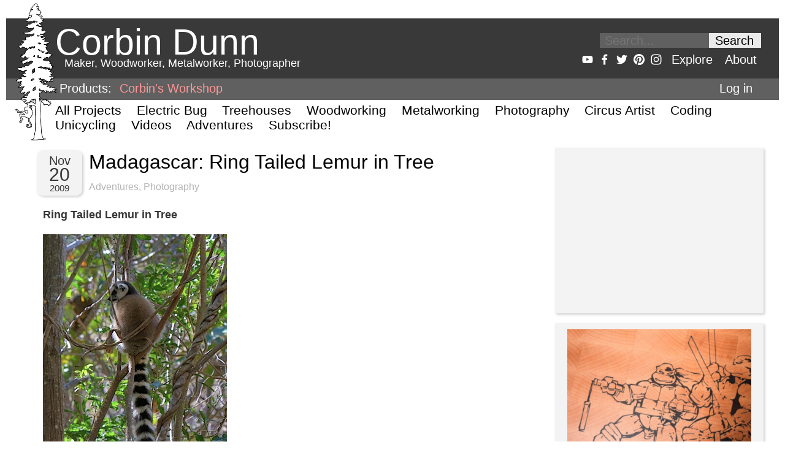

--- FILE ---
content_type: text/html; charset=utf-8
request_url: https://www.google.com/recaptcha/api2/aframe
body_size: 269
content:
<!DOCTYPE HTML><html><head><meta http-equiv="content-type" content="text/html; charset=UTF-8"></head><body><script nonce="CWe1Mv4bYRuK_Di0KbNeVQ">/** Anti-fraud and anti-abuse applications only. See google.com/recaptcha */ try{var clients={'sodar':'https://pagead2.googlesyndication.com/pagead/sodar?'};window.addEventListener("message",function(a){try{if(a.source===window.parent){var b=JSON.parse(a.data);var c=clients[b['id']];if(c){var d=document.createElement('img');d.src=c+b['params']+'&rc='+(localStorage.getItem("rc::a")?sessionStorage.getItem("rc::b"):"");window.document.body.appendChild(d);sessionStorage.setItem("rc::e",parseInt(sessionStorage.getItem("rc::e")||0)+1);localStorage.setItem("rc::h",'1768895793263');}}}catch(b){}});window.parent.postMessage("_grecaptcha_ready", "*");}catch(b){}</script></body></html>

--- FILE ---
content_type: text/css
request_url: https://www.corbinstreehouse.com/blog/wp-content/themes/corbins-treehouse-2018/css/style.css
body_size: 4157
content:
body {
    font-family: -apple-system,Segoe UI,Roboto,Oxygen-Sans,Ubuntu,Cantarell,Helvetica Neue,sans-serif;

	background:white;
	margin: 0px;
	padding: 0px;
	border: none;
	color: #363636;
	line-height:1.2;
}

.wp-block-image img {
	max-height: max(800px, 50vh); 
}

/* Add this to vertical images to not get it distorted */
.wp-block-vertical-image img {
/* 	max-height: max(800px, 50vh);  */
	width:auto;
	
}
	

.wp-block-image figcaption {
	text-align:center;
	font-style:inherit;
	font-size: smaller;


}

/* Fixed via settings in the comment plugin */
/* @media screen and (max-width: 800px) {
	#wpcomm .wc-comment-author a {
		white-space: normal;
	}
} */

h1 {
	font-size:1.8em;
	font-weight:normal;
	color:black;
}

a {
	color: #008fff;
    text-decoration: none;
	word-wrap: break-word; 
	max-width: 100%;	/* was hardcoded, which caused issues with image links to limit to 300 px */
}


img {
	border:none;
}

.main {
	margin: 0 25px 0 25px;
}

.main a:hover {
	color: #008fff;
}

.post h1 {
	margin-top:0;
}

.category_title h1 {
	margin-top:0;
}


.preferred_header_font {
/*	font-family: Oriya MN, Myriad Pro, Helvetica Neue, Helvetica, sans-serif;;*/
}

.header {
	background-color: rgb(57,57,57);
	height: 4em;
	margin-top:30px;
	margin-left:10px;
	margin-right:10px;
	margin-bottom:0px;
	
	padding-bottom: 10px;
	
	font-size: 22px; /* Base fond size for the header */
	
	color:white;
	
	display: flex;
	flex-direction: row;
	position:relative;
	
}

#header_logo {
	position: absolute;
	left: 15px;
	top: -25px;
}

.header_left_group {
	min-width: 235px;
	align-self: center; /* Vertically center in the dark bar */
}

.header_links a {
	color: white;
}

.header_links a:hover {
	color: #008fff;
}

.redwood_monkey_link a {
	color: #ff9696;
}

.redwood_monkey_link a:hover {
	color: #f81818;
}


.header_name {
   font-size: 2.68em; /* 59px Based on 22px for "group" */
   margin-bottom: -0.3em; /* Needed to push up the subtitle */
}

.header_subname {
	font-size: 0.8em;
	padding-top:0.4em;
	margin-left: 15px;
}

.flex_middle_spacer {
	flex-grow: 1; /* This item in the middle grows; the left/right side are fixed, until a min size */
}

.header_logo_spacer {
	width:80px; /* tree logo spacer */
	flex-shrink: 0; /* Makes it NOT shrink; this is changed when  we hit < 950px */
}

.header_right_group {
	text-align: right;
	margin-right: 29px;
	display:flex;
	justify-content: flex-end;
	flex-direction: column;
	flex-shrink: 0; /* Makes it NOT shrink; this is changed when  we hit < 950px */
}

.header_text_links a {
	margin-left: 0.35em;
	margin-right: 0.35em;	
}

.header_right_group {
	font-size:0.9em;
}

.social_group div.header_text_links {
	margin-top: -.1em;
	
}

.page_links_group {
	display:flex;
}

.page_links {
	font-size: 1.3em;
	margin:0px 10px 10px 10px;
}

.page_links a {
	color:black;
	margin-right:0.9em;
}	

.page_links div {
	display:inline-block;	
}

.page_links a:hover {
	color: #008fff;	
}

.shop_group {
	display:flex;
	background-color: rgb(96, 96, 96);	
	
	height: 35px;
	margin-top: 0px;
	margin-left: 10px;
	margin-right: 10px;
	margin-bottom: 5px;	
	
	padding-right: 1.3em; /* Right aligns the text with About */
	
	font-size: 1.25em;
}

.subscribe-header {
	margin-top:8px;
}


.shop_group_item {
	padding-top: 0.2em;
	margin-right: 0.5em;
	color: white; /* Products text */
	padding-left:7px;
}


.social_group {
	height: 30px;
	padding-top: 10px;
	display:flex;
}

.category_title {
	text-align:center;
	margin-bottom: 4px;
}


.sidebar_box {
	background: rgba(232, 232, 232, .5);
	box-shadow: 2px 2px 4px rgba(0, 0, 0, .2);
 	padding: 10px; 
	margin: 10px 10px 16px 10px
}

.sidebar_post_preview {
	text-align: center;
 	width:320px;
}

.sidebar_post_preview img {
 	width: 300px; 
	height: 100%;
}

.sidebar_post_title {
	padding-top:5px;
}

.sidebar_post_title a {
	color: black;
	font-size: 1.25em;
	padding: 2px;
	
}

.square_ad {
	text-align: center;
	display: inline-block;
	width: 300px;
	height: 250px
}

.index_single_post_ad {
	height: 300px;
}

.index_single_post_ad ins {
	margin:0 auto; /* center google ads */
}

#social_icons {
	display:none;
}

.social_icons {
	padding-right: 7px;
}


.index_single_post {
	display:flex;
	flex-direction: column;	
	width: 380px;
	margin: 25px 25px 25px 25px;
	position:relative;
}

.index_single_post h2 {
	font-weight: normal;
	margin-top: 8px;
	margin-bottom: 4px;

}

.index_single_post img {
	max-width: 100%;
	height:100%;
}

.index_single_post a {
	color: rgb(13, 13, 13);	
}

.index_single_post_exceprt {
	color: rgb(100, 100, 100);
	margin-top: 1px;
}


.index_single_post_categories {
	margin-top:5px;
	color: rgb(180, 180, 180);

}

.index_single_post_categories a {
 	color: rgb(180, 180, 180); 

}

/* Used on single.php and index.php */
.post_date_square {
	background: rgba(232, 232, 232, .5);
	border-radius: 10px;
	width: 74px;
	height: 74px;
	text-align: center;
	box-shadow: 2px 2px 4px rgba(0, 0, 0, .2);
	flex-shrink: 0;
}

/* Position and color override of the date on the index.php */
.index_post_date_square {
	background: rgba(232, 232, 232, .95);
	position: absolute;
	left: -30px;
	top: 100px;
}


.date_month {
	margin-top:5px;
	font-size:20px;
}

.date_day {
	margin-top: -7px;
	font-size: 30px;
}

.date_year {
	margin-top: -5px;
	font-size: 15px;
}

.all_posts {
	display:flex;
	flex-wrap: wrap;
	justify-content: center;
	
}

.paginate_links {
	font-size:18px;
	text-align: center;
}

.page-numbers {
	padding-left: 2px;
	padding-right: 2px;
}

.small_square_post_preview {
	overflow: auto;
	padding:5px;
	margin:5px;
}

.small_square_post_preview_title {
	font-size: 1.2em;
}

.tags {
	margin-top: 5px;
	margin-bottom:20px;
	/* color: rgb(180, 180, 180);  */
	
}

.tags a {
	color: rgb(180, 180, 180);
}


/* Mobile browsers only */
@media only screen and (max-device-width: 480px) {
	.date_month {
		margin-top:0px;
	}
}


/* Allow the left header group to shrink when at small sizes */
@media screen and (max-width: 970px) {
	.page_links {
		font-size: 20px; /* from 20 */
	}
}


@media screen and (max-width: 920px) {
	.page_links {
		font-size: 18px;
	}
	
	.index_single_post {
		width: 300px;
	}
	.index_single_post_ad {
		padding:0;
	}
}

@media screen and (max-width: 840px) {
	.header {
 		font-size: 18px; 
	}
	#header_logo {
		left: 13px;
		top: -35px;	
		transform: scale(0.9);
	}	

	/* Shrink the sidebar boxes (and ads) to half the size they were */
	.sidebar_post_preview {
		text-align: center;
		 width:160px;
	}
	
	.sidebar_post_preview img {
		 width: 150px; 
		height: 100%;
	}	
	.square_ad {
		text-align: center;
		display: inline-block;
		width: 150px;
		height: 125px
	}
		
}

@media screen and (max-width: 750px) {
	.index_single_post {
		width: 420px; /* back to wider */
	}
}

@media screen and (max-width: 735px) {
	/* Reset the flow to be vertical...maybe do at 700px? */
	.header {
		flex-direction: column;
		height: 140px;
		align-items: center;
	}
	.header_left_group { /* corbin fix */
		margin-left:0px;
	}
	/* Remove this right hand spacer now that we are centering the search group */
	.header_right_group {
		margin-right:0px;
	}

	/* column wrap the sidebar and center the contents */	
	.single_post_content_container {
		flex-direction: column;
	}

	.single_post_sidebar {
		margin-left:auto;
		margin-right:auto;
	}
	
	.sidebar_box {
		display:none; /* Hide the sidebar boxes !! I think it looks better on phones. I used to set the margins to auto */
/*
		margin-left: auto;
		margin-right: auto;
*/
	}
	
	.search_group {
		margin-right:auto; /* margin-left is already auto; this moves from right align to centering */
	}
	
	.header_logo_shrink_item {
		display:none;
	}

/* it would be better if this was based on the parent "header" font size and then I don't have to change it. */
	.shop_group {
		font-size: 1.0em;
		height: 28px;
	}
	
	.header_logo_spacer {
		width: 60px;
	}
	
}

@media screen and (max-width: 550px) {
	.main {
		margin-left:5px;
		margin-right:5px;
		
	}
	.header_group_right {
		margin-right:5px;
	}
}


/* iphone 8 plus and smaller */
@media screen and (max-width: 475px) {
	.header {
		height: 7.5em;
	}
	.search_field_input {
		font-size: 20px;
		width: 140px;
	}
	
	.header_left_group { /* corbin fix?? */
		margin-left:10px;
	}
	
	.size-main_index_thumbnail {
		width:100%;
		height:100%;
	}
	
	.category_title {
		margin-top:5px;
		margin-bottom:5px;
	}
	
	.category_title h1 {
		margin-top: 4px;
		margin-bottom: 5px;
	}
	
/*
	.single_post_content_container {
		margin-top:5px;
	}
*/
	
	.index_post_date_square {
		left: 5px;
		top: -30px;	
	}
	
	#header_logo {
		left: 0px;
		top: -35px;
		transform: scale(0.8);
	}
	.search_font {
		font-size: 0.9em;
	}
	
	.page_links {
		margin-left:10px;
		text-align:center;
	}

	.sidebar_box {
		padding:0;
	}
	.social_group {
		margin-left: 30px;
	}
	
	.header_subname {
		font-size: 0.65em;
	}
	
	.shop_group {
		font-size: 0.9em;
		padding-right:0;
		height:25px;
	}	
	
	.header_logo_spacer	 {
		width:40px;
	}
	.header_right_group {
		margin-top:0.7em;
	}
	
}

@media screen and (max-width: 375px) {
	#header_logo {
		left: -10px;
		top: -45px;
		transform: scale(0.75);
	}
	.header {
		font-size: 16px; 
	}
	.shop_group {
		font-size:0.8em;
		
	}
	.shop_group_item {
		padding-left:0;
		padding-right:0;
		
	}
	.login_item {
		display:none;
	}
}

@media screen and (max-width: 321px) {
	.header {
		font-size: 14px; 
	}	
	
	.sidebar_post_preview {
		width:300px;
	}
	
	.search_group {
		/* harcoded side margins and no more centering at this size */
		margin-left: 50px;
		margin-right:5px;
	}
}
.videowrapper {
	position: relative;
	padding-bottom: 56.25%;
	padding-top: 30px; 
	height: 0;
}

.videowrapper iframe,
.videowrapper object,
.videowrapper embed {
	position: absolute;
	top: 0;
	left: 0;
	width: 100%;
	height: 100%;
}

.dont_break_out {

  /* These are technically the same, but use both */
  overflow-wrap: break-word;
  word-wrap: break-word;

  -ms-word-break: break-all;
  /* This is the dangerous one in WebKit, as it breaks things wherever */
  word-break: break-all;
  /* Instead use this non-standard one: */
  word-break: break-word;

  /* Adds a hyphen where the word breaks, if supported (No Blink) */
  -ms-hyphens: auto;
  -moz-hyphens: auto;
  -webkit-hyphens: auto;
  hyphens: auto;

}

.search_group { 
	display: table;	
	margin-left: auto; /* right aligns */
}

.search_field_input_container  {
	background-color: rgb(96, 96, 96);	
}

.search_font {
	font-family: Myriad Pro, Helvetica Neue, Helvetica, sans-serif;
	font-size: 1.0em;
}

.search_field_input  {
	background-color: rgb(96, 96, 96);
	border-radius: 0px;
	-webkit-appearance: none;
	border:0;
	padding: 1px 0px 0px 8px;
	color: white;
	width: 170px;
}

.search_group_item {
	display: table-cell;	
}

.search_submit_group, .search_button {
	background-color: rgb(234, 234, 234);

}

.search_button {
	border-width: 0;
/* 	background-color: rgb(234, 234, 234); */
	color:black;
	padding: 0 12px 0 10px;
}


.svg_icon_container {
	display:inline-block;
	padding-left: 2px;
	padding-right:2px;
}

.svg_icon {
	width: 18px;
	height: 18px;	
 	fill: white;
}


/* ---------- DROP DOWN MENU */

.dropdown {
  float: left;
  overflow: hidden;
}

.dropdown  {
  border: none;
  outline: none;
  color: white;
/*   padding: 14px 16px; */
  background-color: inherit;
  font-family: inherit;
  margin: 0;
}

.dropdown-content {
  display: none;
  position: absolute;
  background-color: #f9f9f9;
  min-width: 160px;
  box-shadow: 0px 8px 16px 0px rgba(0,0,0,0.2);
  z-index: 1;
  padding:0 0 0 0;
  margin: 6px 0 0 0;

}

.dropdown-content a {
  float: none;
  color: black;
  padding: .3em 1em;
  text-decoration: none;
  display: block;
  text-align: left;
  margin-left: 0;
  margin-right: 0;
}

.dropdown-content a:hover {
  background-color: #ddd;
}

.dropdown:hover .dropdown-content {
  display: block;
}

/* --------- END DROP MENU */



/* START ------------- single.php */

.single_post_header {
	display:flex;
	justify-content:left;
	margin-top:14px;
}

.single_post_header h2 {
	margin-top: 0;
	margin-bottom:12px;
	font-weight: 500;
	font-size: 2em;
	color: black;
}

.single_post_title_categories {
	margin-left: .7em;
}

.single_post_content_container {
	display:flex;
	margin-top:5px;
		
}

.single_post_content {
	margin-left:auto;
	margin-right:auto;
	width:100%;	
	max-width:800px; /* The CONTENT's max width is set right here!! Corbin. This matches my max image size i'm using of 800, and looks better. see .wp-block-image */
}


.single_post_content_inset {
	margin-left:10px;
	margin-right:10px;
	font-size: 18px;
	line-height: 1.5em;
}

.single_post_content img {
	max-width: 100%;
	height: auto;
}


li {
	padding-top: 5px; /* i like this better  i think*/
}


/* END ------- single.php */


/* OLD stuff below!!! */


/* Photo shadows/borders. borrowed from the net. */

.landscape, .portrait {
	font-size: 15px;
	line-height: 20px;
	clear: both;
	display: block;
	background-color: #fff;
	padding: 20px;
	border: 1px solid #85878c;
	margin: 0 auto 45px auto;
	position: relative;
	text-align: center;	
}

.landscape img, .portrait img {
	border: 1px solid #85878c;
}

.landscape { 
	width: 500px; 
}

.portrait {
	width: 300px;
}


.photo_title {
	text-align: center;
	font:bold 1.1em/1;
}

.content_bottom {
	background-repeat: no-repeat;
	padding-top:10px;
	padding-bottom:10px;
	text-align: center;
}

.content_bottom p {
	padding:0px;
	margin:0px;
	font-size:12px;
}

img.attachment-tiny_square {
	text-align: left;
	float: left;	
	padding-left: 2px;
	padding-right: 5px;
}



.prev_and_next_container {
	display: flex;
    align-items: flex-start;
	
}

.prev_and_next_item {
	width:50%;
	
	background: rgba(232, 232, 232, .5);
	box-shadow: 2px 2px 4px rgba(0, 0, 0, .2);
	padding:5px;
}
.prev_and_next_title {
	font-size: smaller;
	text-align:center;
}

.square_thumb_and_text_container {
	display: flex;
}

.square_thumb_image {
	flex-shrink: 0; /* don't let it shrink */
}

.square_thumb_text {
	margin-left:5px;
	text-align: center;
}

@media screen and (max-width: 475px) {
	.square_thumb_and_text_container {
		flex-direction: column;
	}
	 .square_thumb_image {
		margin-left:auto;
		margin-right: auto;
	}	

	.square_thumb_text {
		margin-left: 0;
	} 

}